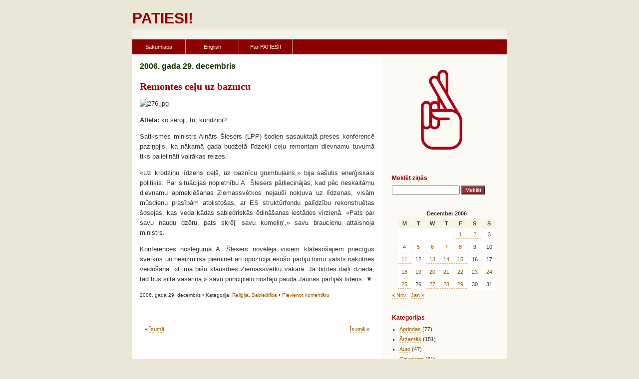

--- FILE ---
content_type: text/html; charset=UTF-8
request_url: https://patiesi.lv/2006/12/29/remontes-celu-uz-baznicu/
body_size: 9518
content:
<!DOCTYPE html PUBLIC "-//W3C//DTD XHTML 1.0 Transitional//EN" "http://www.w3.org/TR/xhtml1/DTD/xhtml1-transitional.dtd">
<html xmlns="http://www.w3.org/1999/xhtml">

<head profile="http://gmpg.org/xfn/11">
<meta http-equiv="Content-Type" content="text/html; charset=UTF-8" />

<title>PATIESI!  &raquo; Arhīvs   &raquo; Remontēs ceļu uz baznīcu</title>

<link rel="stylesheet" href="https://patiesi.lv/wp-content/themes/laila/style.css" type="text/css" media="screen" />
<link rel="alternate" type="application/rss+xml" title="PATIESI! RSS Feed" href="https://patiesi.lv/feed/" />
<link rel="pingback" href="https://patiesi.lv/xmlrpc.php" />
<meta name='robots' content='max-image-preview:large' />
<link rel="alternate" type="application/rss+xml" title="PATIESI! &raquo; Remontēs ceļu uz baznīcu Comments Feed" href="https://patiesi.lv/2006/12/29/remontes-celu-uz-baznicu/feed/" />
<link rel="alternate" title="oEmbed (JSON)" type="application/json+oembed" href="https://patiesi.lv/wp-json/oembed/1.0/embed?url=https%3A%2F%2Fpatiesi.lv%2F2006%2F12%2F29%2Fremontes-celu-uz-baznicu%2F" />
<link rel="alternate" title="oEmbed (XML)" type="text/xml+oembed" href="https://patiesi.lv/wp-json/oembed/1.0/embed?url=https%3A%2F%2Fpatiesi.lv%2F2006%2F12%2F29%2Fremontes-celu-uz-baznicu%2F&#038;format=xml" />
<style id='wp-img-auto-sizes-contain-inline-css' type='text/css'>
img:is([sizes=auto i],[sizes^="auto," i]){contain-intrinsic-size:3000px 1500px}
/*# sourceURL=wp-img-auto-sizes-contain-inline-css */
</style>
<style id='wp-emoji-styles-inline-css' type='text/css'>

	img.wp-smiley, img.emoji {
		display: inline !important;
		border: none !important;
		box-shadow: none !important;
		height: 1em !important;
		width: 1em !important;
		margin: 0 0.07em !important;
		vertical-align: -0.1em !important;
		background: none !important;
		padding: 0 !important;
	}
/*# sourceURL=wp-emoji-styles-inline-css */
</style>
<style id='wp-block-library-inline-css' type='text/css'>
:root{--wp-block-synced-color:#7a00df;--wp-block-synced-color--rgb:122,0,223;--wp-bound-block-color:var(--wp-block-synced-color);--wp-editor-canvas-background:#ddd;--wp-admin-theme-color:#007cba;--wp-admin-theme-color--rgb:0,124,186;--wp-admin-theme-color-darker-10:#006ba1;--wp-admin-theme-color-darker-10--rgb:0,107,160.5;--wp-admin-theme-color-darker-20:#005a87;--wp-admin-theme-color-darker-20--rgb:0,90,135;--wp-admin-border-width-focus:2px}@media (min-resolution:192dpi){:root{--wp-admin-border-width-focus:1.5px}}.wp-element-button{cursor:pointer}:root .has-very-light-gray-background-color{background-color:#eee}:root .has-very-dark-gray-background-color{background-color:#313131}:root .has-very-light-gray-color{color:#eee}:root .has-very-dark-gray-color{color:#313131}:root .has-vivid-green-cyan-to-vivid-cyan-blue-gradient-background{background:linear-gradient(135deg,#00d084,#0693e3)}:root .has-purple-crush-gradient-background{background:linear-gradient(135deg,#34e2e4,#4721fb 50%,#ab1dfe)}:root .has-hazy-dawn-gradient-background{background:linear-gradient(135deg,#faaca8,#dad0ec)}:root .has-subdued-olive-gradient-background{background:linear-gradient(135deg,#fafae1,#67a671)}:root .has-atomic-cream-gradient-background{background:linear-gradient(135deg,#fdd79a,#004a59)}:root .has-nightshade-gradient-background{background:linear-gradient(135deg,#330968,#31cdcf)}:root .has-midnight-gradient-background{background:linear-gradient(135deg,#020381,#2874fc)}:root{--wp--preset--font-size--normal:16px;--wp--preset--font-size--huge:42px}.has-regular-font-size{font-size:1em}.has-larger-font-size{font-size:2.625em}.has-normal-font-size{font-size:var(--wp--preset--font-size--normal)}.has-huge-font-size{font-size:var(--wp--preset--font-size--huge)}.has-text-align-center{text-align:center}.has-text-align-left{text-align:left}.has-text-align-right{text-align:right}.has-fit-text{white-space:nowrap!important}#end-resizable-editor-section{display:none}.aligncenter{clear:both}.items-justified-left{justify-content:flex-start}.items-justified-center{justify-content:center}.items-justified-right{justify-content:flex-end}.items-justified-space-between{justify-content:space-between}.screen-reader-text{border:0;clip-path:inset(50%);height:1px;margin:-1px;overflow:hidden;padding:0;position:absolute;width:1px;word-wrap:normal!important}.screen-reader-text:focus{background-color:#ddd;clip-path:none;color:#444;display:block;font-size:1em;height:auto;left:5px;line-height:normal;padding:15px 23px 14px;text-decoration:none;top:5px;width:auto;z-index:100000}html :where(.has-border-color){border-style:solid}html :where([style*=border-top-color]){border-top-style:solid}html :where([style*=border-right-color]){border-right-style:solid}html :where([style*=border-bottom-color]){border-bottom-style:solid}html :where([style*=border-left-color]){border-left-style:solid}html :where([style*=border-width]){border-style:solid}html :where([style*=border-top-width]){border-top-style:solid}html :where([style*=border-right-width]){border-right-style:solid}html :where([style*=border-bottom-width]){border-bottom-style:solid}html :where([style*=border-left-width]){border-left-style:solid}html :where(img[class*=wp-image-]){height:auto;max-width:100%}:where(figure){margin:0 0 1em}html :where(.is-position-sticky){--wp-admin--admin-bar--position-offset:var(--wp-admin--admin-bar--height,0px)}@media screen and (max-width:600px){html :where(.is-position-sticky){--wp-admin--admin-bar--position-offset:0px}}

/*# sourceURL=wp-block-library-inline-css */
</style><style id='global-styles-inline-css' type='text/css'>
:root{--wp--preset--aspect-ratio--square: 1;--wp--preset--aspect-ratio--4-3: 4/3;--wp--preset--aspect-ratio--3-4: 3/4;--wp--preset--aspect-ratio--3-2: 3/2;--wp--preset--aspect-ratio--2-3: 2/3;--wp--preset--aspect-ratio--16-9: 16/9;--wp--preset--aspect-ratio--9-16: 9/16;--wp--preset--color--black: #000000;--wp--preset--color--cyan-bluish-gray: #abb8c3;--wp--preset--color--white: #ffffff;--wp--preset--color--pale-pink: #f78da7;--wp--preset--color--vivid-red: #cf2e2e;--wp--preset--color--luminous-vivid-orange: #ff6900;--wp--preset--color--luminous-vivid-amber: #fcb900;--wp--preset--color--light-green-cyan: #7bdcb5;--wp--preset--color--vivid-green-cyan: #00d084;--wp--preset--color--pale-cyan-blue: #8ed1fc;--wp--preset--color--vivid-cyan-blue: #0693e3;--wp--preset--color--vivid-purple: #9b51e0;--wp--preset--gradient--vivid-cyan-blue-to-vivid-purple: linear-gradient(135deg,rgb(6,147,227) 0%,rgb(155,81,224) 100%);--wp--preset--gradient--light-green-cyan-to-vivid-green-cyan: linear-gradient(135deg,rgb(122,220,180) 0%,rgb(0,208,130) 100%);--wp--preset--gradient--luminous-vivid-amber-to-luminous-vivid-orange: linear-gradient(135deg,rgb(252,185,0) 0%,rgb(255,105,0) 100%);--wp--preset--gradient--luminous-vivid-orange-to-vivid-red: linear-gradient(135deg,rgb(255,105,0) 0%,rgb(207,46,46) 100%);--wp--preset--gradient--very-light-gray-to-cyan-bluish-gray: linear-gradient(135deg,rgb(238,238,238) 0%,rgb(169,184,195) 100%);--wp--preset--gradient--cool-to-warm-spectrum: linear-gradient(135deg,rgb(74,234,220) 0%,rgb(151,120,209) 20%,rgb(207,42,186) 40%,rgb(238,44,130) 60%,rgb(251,105,98) 80%,rgb(254,248,76) 100%);--wp--preset--gradient--blush-light-purple: linear-gradient(135deg,rgb(255,206,236) 0%,rgb(152,150,240) 100%);--wp--preset--gradient--blush-bordeaux: linear-gradient(135deg,rgb(254,205,165) 0%,rgb(254,45,45) 50%,rgb(107,0,62) 100%);--wp--preset--gradient--luminous-dusk: linear-gradient(135deg,rgb(255,203,112) 0%,rgb(199,81,192) 50%,rgb(65,88,208) 100%);--wp--preset--gradient--pale-ocean: linear-gradient(135deg,rgb(255,245,203) 0%,rgb(182,227,212) 50%,rgb(51,167,181) 100%);--wp--preset--gradient--electric-grass: linear-gradient(135deg,rgb(202,248,128) 0%,rgb(113,206,126) 100%);--wp--preset--gradient--midnight: linear-gradient(135deg,rgb(2,3,129) 0%,rgb(40,116,252) 100%);--wp--preset--font-size--small: 13px;--wp--preset--font-size--medium: 20px;--wp--preset--font-size--large: 36px;--wp--preset--font-size--x-large: 42px;--wp--preset--spacing--20: 0.44rem;--wp--preset--spacing--30: 0.67rem;--wp--preset--spacing--40: 1rem;--wp--preset--spacing--50: 1.5rem;--wp--preset--spacing--60: 2.25rem;--wp--preset--spacing--70: 3.38rem;--wp--preset--spacing--80: 5.06rem;--wp--preset--shadow--natural: 6px 6px 9px rgba(0, 0, 0, 0.2);--wp--preset--shadow--deep: 12px 12px 50px rgba(0, 0, 0, 0.4);--wp--preset--shadow--sharp: 6px 6px 0px rgba(0, 0, 0, 0.2);--wp--preset--shadow--outlined: 6px 6px 0px -3px rgb(255, 255, 255), 6px 6px rgb(0, 0, 0);--wp--preset--shadow--crisp: 6px 6px 0px rgb(0, 0, 0);}:where(.is-layout-flex){gap: 0.5em;}:where(.is-layout-grid){gap: 0.5em;}body .is-layout-flex{display: flex;}.is-layout-flex{flex-wrap: wrap;align-items: center;}.is-layout-flex > :is(*, div){margin: 0;}body .is-layout-grid{display: grid;}.is-layout-grid > :is(*, div){margin: 0;}:where(.wp-block-columns.is-layout-flex){gap: 2em;}:where(.wp-block-columns.is-layout-grid){gap: 2em;}:where(.wp-block-post-template.is-layout-flex){gap: 1.25em;}:where(.wp-block-post-template.is-layout-grid){gap: 1.25em;}.has-black-color{color: var(--wp--preset--color--black) !important;}.has-cyan-bluish-gray-color{color: var(--wp--preset--color--cyan-bluish-gray) !important;}.has-white-color{color: var(--wp--preset--color--white) !important;}.has-pale-pink-color{color: var(--wp--preset--color--pale-pink) !important;}.has-vivid-red-color{color: var(--wp--preset--color--vivid-red) !important;}.has-luminous-vivid-orange-color{color: var(--wp--preset--color--luminous-vivid-orange) !important;}.has-luminous-vivid-amber-color{color: var(--wp--preset--color--luminous-vivid-amber) !important;}.has-light-green-cyan-color{color: var(--wp--preset--color--light-green-cyan) !important;}.has-vivid-green-cyan-color{color: var(--wp--preset--color--vivid-green-cyan) !important;}.has-pale-cyan-blue-color{color: var(--wp--preset--color--pale-cyan-blue) !important;}.has-vivid-cyan-blue-color{color: var(--wp--preset--color--vivid-cyan-blue) !important;}.has-vivid-purple-color{color: var(--wp--preset--color--vivid-purple) !important;}.has-black-background-color{background-color: var(--wp--preset--color--black) !important;}.has-cyan-bluish-gray-background-color{background-color: var(--wp--preset--color--cyan-bluish-gray) !important;}.has-white-background-color{background-color: var(--wp--preset--color--white) !important;}.has-pale-pink-background-color{background-color: var(--wp--preset--color--pale-pink) !important;}.has-vivid-red-background-color{background-color: var(--wp--preset--color--vivid-red) !important;}.has-luminous-vivid-orange-background-color{background-color: var(--wp--preset--color--luminous-vivid-orange) !important;}.has-luminous-vivid-amber-background-color{background-color: var(--wp--preset--color--luminous-vivid-amber) !important;}.has-light-green-cyan-background-color{background-color: var(--wp--preset--color--light-green-cyan) !important;}.has-vivid-green-cyan-background-color{background-color: var(--wp--preset--color--vivid-green-cyan) !important;}.has-pale-cyan-blue-background-color{background-color: var(--wp--preset--color--pale-cyan-blue) !important;}.has-vivid-cyan-blue-background-color{background-color: var(--wp--preset--color--vivid-cyan-blue) !important;}.has-vivid-purple-background-color{background-color: var(--wp--preset--color--vivid-purple) !important;}.has-black-border-color{border-color: var(--wp--preset--color--black) !important;}.has-cyan-bluish-gray-border-color{border-color: var(--wp--preset--color--cyan-bluish-gray) !important;}.has-white-border-color{border-color: var(--wp--preset--color--white) !important;}.has-pale-pink-border-color{border-color: var(--wp--preset--color--pale-pink) !important;}.has-vivid-red-border-color{border-color: var(--wp--preset--color--vivid-red) !important;}.has-luminous-vivid-orange-border-color{border-color: var(--wp--preset--color--luminous-vivid-orange) !important;}.has-luminous-vivid-amber-border-color{border-color: var(--wp--preset--color--luminous-vivid-amber) !important;}.has-light-green-cyan-border-color{border-color: var(--wp--preset--color--light-green-cyan) !important;}.has-vivid-green-cyan-border-color{border-color: var(--wp--preset--color--vivid-green-cyan) !important;}.has-pale-cyan-blue-border-color{border-color: var(--wp--preset--color--pale-cyan-blue) !important;}.has-vivid-cyan-blue-border-color{border-color: var(--wp--preset--color--vivid-cyan-blue) !important;}.has-vivid-purple-border-color{border-color: var(--wp--preset--color--vivid-purple) !important;}.has-vivid-cyan-blue-to-vivid-purple-gradient-background{background: var(--wp--preset--gradient--vivid-cyan-blue-to-vivid-purple) !important;}.has-light-green-cyan-to-vivid-green-cyan-gradient-background{background: var(--wp--preset--gradient--light-green-cyan-to-vivid-green-cyan) !important;}.has-luminous-vivid-amber-to-luminous-vivid-orange-gradient-background{background: var(--wp--preset--gradient--luminous-vivid-amber-to-luminous-vivid-orange) !important;}.has-luminous-vivid-orange-to-vivid-red-gradient-background{background: var(--wp--preset--gradient--luminous-vivid-orange-to-vivid-red) !important;}.has-very-light-gray-to-cyan-bluish-gray-gradient-background{background: var(--wp--preset--gradient--very-light-gray-to-cyan-bluish-gray) !important;}.has-cool-to-warm-spectrum-gradient-background{background: var(--wp--preset--gradient--cool-to-warm-spectrum) !important;}.has-blush-light-purple-gradient-background{background: var(--wp--preset--gradient--blush-light-purple) !important;}.has-blush-bordeaux-gradient-background{background: var(--wp--preset--gradient--blush-bordeaux) !important;}.has-luminous-dusk-gradient-background{background: var(--wp--preset--gradient--luminous-dusk) !important;}.has-pale-ocean-gradient-background{background: var(--wp--preset--gradient--pale-ocean) !important;}.has-electric-grass-gradient-background{background: var(--wp--preset--gradient--electric-grass) !important;}.has-midnight-gradient-background{background: var(--wp--preset--gradient--midnight) !important;}.has-small-font-size{font-size: var(--wp--preset--font-size--small) !important;}.has-medium-font-size{font-size: var(--wp--preset--font-size--medium) !important;}.has-large-font-size{font-size: var(--wp--preset--font-size--large) !important;}.has-x-large-font-size{font-size: var(--wp--preset--font-size--x-large) !important;}
/*# sourceURL=global-styles-inline-css */
</style>

<style id='classic-theme-styles-inline-css' type='text/css'>
/*! This file is auto-generated */
.wp-block-button__link{color:#fff;background-color:#32373c;border-radius:9999px;box-shadow:none;text-decoration:none;padding:calc(.667em + 2px) calc(1.333em + 2px);font-size:1.125em}.wp-block-file__button{background:#32373c;color:#fff;text-decoration:none}
/*# sourceURL=/wp-includes/css/classic-themes.min.css */
</style>
<link rel="https://api.w.org/" href="https://patiesi.lv/wp-json/" /><link rel="alternate" title="JSON" type="application/json" href="https://patiesi.lv/wp-json/wp/v2/posts/472" /><link rel="EditURI" type="application/rsd+xml" title="RSD" href="https://patiesi.lv/xmlrpc.php?rsd" />
<meta name="generator" content="WordPress 6.9" />
<link rel="canonical" href="https://patiesi.lv/2006/12/29/remontes-celu-uz-baznicu/" />
<link rel='shortlink' href='https://patiesi.lv/?p=472' />
<style type='text/css'>
<!--#headerimg h1 a, #headerimg h1 a:visited, #headerimg .description { color: white; }
--></style>
<meta name="google-site-verification" content="mQKCRtImElA8Ld9N5f7ydjigy7Ss5jpOnOfEWL1SHHc" />
</head>
<body>
<div id="wrapper"> 
  <div id="header"> 
    <h1><a href="https://patiesi.lv/"><strong>PATIESI!</strong></a></h1>
    <div class="description"><!--Ziņas, kam uzticas--></div> 
  </div> 
  <div class="topestnav"> 
    <p>&nbsp;<!-- &#8226; <a href="https://patiesi.lv/wp-login.php">Log in</a> &#8226; <a href="#go-content">skip to content</a> --></p> 
  </div> 
  <div id="navcontainer"> 
<ul id="navlist">
    <?
    ?>
		<li><a href="https://patiesi.lv">Sākumlapa</a></li>
		<li><a href="https://patiesi.lv/english">English</a></li>
		<li><a href="https://patiesi.lv/par-patiesi">Par PATIESI!</a></li>
			</ul>
  </div> 
  <div id="main-c"> 
    <div id="main"> 
      <div id="bigger"> 
        <div class="bar-head"></div> 
        <a id="go-content"></a> 
        
        <div class="date-header"> 
          <h2>2006. gada 29. decembris</h2> 
        </div>
        <!-- entry --> 
        <div class="entry" id="post-472"> 
          <div class="entry-title"> 
<h3><a href="https://patiesi.lv/2006/12/29/remontes-celu-uz-baznicu/" rel="bookmark" title="Pastāvīgā saite uz «Remontēs ceļu uz baznīcu»">Remontēs ceļu uz baznīcu</a></h3>
          </div> 
         <p><img decoding="async" src="http://www.patiesi.lv/wp-content/uploads/2007/02/276.jpg" alt="276.jpg" /></p>
<p><strong>Attēlā:</strong> ko sēroji, tu, kundziņi?</p>
<p>Satiksmes ministrs Ainārs Šlesers (LPP) šodien sasauktajā preses konferencē paziņojis, ka nākamā gada budžetā līdzekļi ceļu remontam dievnamu tuvumā tiks palielināti vairākas reizes.</p>
<p>«Uz krodziņu līdzens ceļš, uz baznīcu grumbuļains,» bija sašutis enerģiskais politiķis. Par situācijas nopietnību A. Šlesers pārliecinājās, kad pēc neskaitāmu dievnamu apmeklēšanas Ziemassvētkos nejauši nokļuva uz līdzenas, visām mūsdienu prasībām atbilstošas, ar ES struktūrfondu palīdzību rekonstruētas šosejas, kas veda kādas sabiedriskās ēdināšanas iestādes virzienā. «Pats par savu naudu dzēru, pats skrēj&#8217; savu kumeliņ&#8217;,» savu braucienu attaisnoja ministrs.</p>
<p>Konferences noslēgumā A. Šlesers novēlēja visiem klātesošajiem priecīgus svētkus un neaizmirsa pieminēt arī opozīcijā esošo partiju lomu valsts nākotnes veidošanā. «Eima bišu klausīties Ziemassvētku vakarā. Ja bitītes daiļi dzieda, tad būs silta vasariņa,» savu principiālo nostāju pauda Jaunās partijas līderis. ▼</p>

<div class="entry-info">
<p>2006. gada 29. decembris &#8226; Kategorija: <a href="https://patiesi.lv/category/religija/" rel="category tag">Reliģija</a>, <a href="https://patiesi.lv/category/sabiedriba/" rel="category tag">Sabiedrība</a> &#8226; <a href="https://patiesi.lv/2006/12/29/remontes-celu-uz-baznicu/#respond">Pievienot komentāru</a> <!-- <a href="https://patiesi.lv/2006/12/29/remontes-celu-uz-baznicu/trackback/" rel="trackback">Trackback</a> &#8226; <a href="https://patiesi.lv/2006/12/29/remontes-celu-uz-baznicu/">Permalink</a> --></p></div>

        </div> 
        <div class="navi-pages"> 
       <div class="alignleft">&laquo; <a href="https://patiesi.lv/2006/12/28/isuma-18/" rel="prev">Īsumā</a></div>
			<div class="alignright"><a href="https://patiesi.lv/2006/12/29/isuma-17/" rel="next">Īsumā</a> &raquo;</div><br class="clear" />
        </div> 

<!-- You can start editing here. -->
<div id="commentbox">

   
		<!-- If comments are open, but there are no comments. -->
		
	 


<h3 id="respond">Pievienot komentāru</h3>


<form action="https://patiesi.lv/wp-comments-post.php" method="post" id="commentform">
    <input type="hidden" name="qqwass" value="e30f4e06f4f396c072c4baf5543af811" id="qqwass" />
        <script type="text/javascript">
        document.getElementById('qqwass').value = "saxxNnMdUg2Js";
        </script>


<p><input class="text" type="text" name="author" id="author" value="" size="22" tabindex="1" />
<label for="author"><small>Vārds (obligāts)</small></label></p>

<p><input class="text" type="text" name="email" id="email" value="" size="22" tabindex="2" />
<label for="email"><small>E-pasts (netiks publicēts; obligāts)</small></label></p>

<p><input class="text" type="text" name="url" id="url" value="" size="22" tabindex="3" />
<label for="url"><small>Lapa</small></label></p>


<!--
<p><small><strong>XHTML:</strong> Tu vari izmantot sekojošus tagus: &lt;a href=&quot;&quot; title=&quot;&quot;&gt; &lt;abbr title=&quot;&quot;&gt; &lt;acronym title=&quot;&quot;&gt; &lt;b&gt; &lt;blockquote cite=&quot;&quot;&gt; &lt;cite&gt; &lt;code&gt; &lt;del datetime=&quot;&quot;&gt; &lt;em&gt; &lt;i&gt; &lt;q cite=&quot;&quot;&gt; &lt;s&gt; &lt;strike&gt; &lt;strong&gt; </small></p>
-->

<p><textarea class="text" name="comment" id="comment" cols="50" rows="10" tabindex="4"></textarea></p>

<p><input class="button" name="submit" type="submit" id="submit" tabindex="5" value="Pievienot komentāru" />
<input type="hidden" name="comment_post_ID" value="472" />
</p>
<p style="display: none;"><input type="hidden" id="akismet_comment_nonce" name="akismet_comment_nonce" value="bfd8aad65c" /></p><p style="display: none !important;" class="akismet-fields-container" data-prefix="ak_"><label>&#916;<textarea name="ak_hp_textarea" cols="45" rows="8" maxlength="100"></textarea></label><input type="hidden" id="ak_js_1" name="ak_js" value="48"/><script>document.getElementById( "ak_js_1" ).setAttribute( "value", ( new Date() ).getTime() );</script></p><br /><br />
</form>

</div>

              </div> 
<div id="smaller"> 
    <div class="smaller-c"> 
        <div class="box-1"> 
            <div class="box-h"> <!-- <h4 id="h-about"></h4>  --></div> 
            <p><img src="/i/patiesi.jpg" width="200" height="200" style="text-align: center;" alt="Patiesi.lv logo" /></p>
            <!-- <p><a href="#">Read more...</a></p> -->
        </div>

      <div class="box-1"> 
        <div class="box-h"> 
          <h4 id="h-search">Meklēt ziņās</h4> 
        </div> 
        <form method="get" id="searchform" action="https://patiesi.lv/">
<div><input class="text"  type="text" value="" name="s" id="s" />
<input type="submit" id="searchsubmit" value="Meklēt" class="button" />
</div>
</form>      </div>
<div class="box-1"> 
<!--        <div class="box-h"> 
          <h4 id="h-archives">Kalendārs</h4> 
        </div> -->
     
<table id="wp-calendar" class="wp-calendar-table">
	<caption>December 2006</caption>
	<thead>
	<tr>
		<th scope="col" aria-label="Monday">M</th>
		<th scope="col" aria-label="Tuesday">T</th>
		<th scope="col" aria-label="Wednesday">W</th>
		<th scope="col" aria-label="Thursday">T</th>
		<th scope="col" aria-label="Friday">F</th>
		<th scope="col" aria-label="Saturday">S</th>
		<th scope="col" aria-label="Sunday">S</th>
	</tr>
	</thead>
	<tbody>
	<tr>
		<td colspan="4" class="pad">&nbsp;</td><td><a href="https://patiesi.lv/2006/12/01/" aria-label="Posts published on December 1, 2006">1</a></td><td><a href="https://patiesi.lv/2006/12/02/" aria-label="Posts published on December 2, 2006">2</a></td><td>3</td>
	</tr>
	<tr>
		<td><a href="https://patiesi.lv/2006/12/04/" aria-label="Posts published on December 4, 2006">4</a></td><td><a href="https://patiesi.lv/2006/12/05/" aria-label="Posts published on December 5, 2006">5</a></td><td><a href="https://patiesi.lv/2006/12/06/" aria-label="Posts published on December 6, 2006">6</a></td><td><a href="https://patiesi.lv/2006/12/07/" aria-label="Posts published on December 7, 2006">7</a></td><td><a href="https://patiesi.lv/2006/12/08/" aria-label="Posts published on December 8, 2006">8</a></td><td>9</td><td>10</td>
	</tr>
	<tr>
		<td><a href="https://patiesi.lv/2006/12/11/" aria-label="Posts published on December 11, 2006">11</a></td><td>12</td><td><a href="https://patiesi.lv/2006/12/13/" aria-label="Posts published on December 13, 2006">13</a></td><td><a href="https://patiesi.lv/2006/12/14/" aria-label="Posts published on December 14, 2006">14</a></td><td><a href="https://patiesi.lv/2006/12/15/" aria-label="Posts published on December 15, 2006">15</a></td><td>16</td><td>17</td>
	</tr>
	<tr>
		<td><a href="https://patiesi.lv/2006/12/18/" aria-label="Posts published on December 18, 2006">18</a></td><td><a href="https://patiesi.lv/2006/12/19/" aria-label="Posts published on December 19, 2006">19</a></td><td><a href="https://patiesi.lv/2006/12/20/" aria-label="Posts published on December 20, 2006">20</a></td><td><a href="https://patiesi.lv/2006/12/21/" aria-label="Posts published on December 21, 2006">21</a></td><td><a href="https://patiesi.lv/2006/12/22/" aria-label="Posts published on December 22, 2006">22</a></td><td><a href="https://patiesi.lv/2006/12/23/" aria-label="Posts published on December 23, 2006">23</a></td><td><a href="https://patiesi.lv/2006/12/24/" aria-label="Posts published on December 24, 2006">24</a></td>
	</tr>
	<tr>
		<td><a href="https://patiesi.lv/2006/12/25/" aria-label="Posts published on December 25, 2006">25</a></td><td>26</td><td><a href="https://patiesi.lv/2006/12/27/" aria-label="Posts published on December 27, 2006">27</a></td><td><a href="https://patiesi.lv/2006/12/28/" aria-label="Posts published on December 28, 2006">28</a></td><td><a href="https://patiesi.lv/2006/12/29/" aria-label="Posts published on December 29, 2006">29</a></td><td>30</td><td>31</td>
	</tr>
	</tbody>
	</table><nav aria-label="Previous and next months" class="wp-calendar-nav">
		<span class="wp-calendar-nav-prev"><a href="https://patiesi.lv/2006/11/">&laquo; Nov</a></span>
		<span class="pad">&nbsp;</span>
		<span class="wp-calendar-nav-next"><a href="https://patiesi.lv/2007/01/">Jan &raquo;</a></span>
	</nav>
      </div>
 
      <div class="box-1"> 
        <div class="box-h"> 
          <h4 id="h-categories">Kategorijas</h4> 
        </div> 
        <ul>
  	<li class="cat-item cat-item-21"><a href="https://patiesi.lv/category/aprindas/">Aprindas</a> (77)
</li>
	<li class="cat-item cat-item-4"><a href="https://patiesi.lv/category/arzemes/">Ārzemēs</a> (151)
</li>
	<li class="cat-item cat-item-20"><a href="https://patiesi.lv/category/auto/">Auto</a> (47)
</li>
	<li class="cat-item cat-item-22"><a href="https://patiesi.lv/category/citi-raksta/">Citi raksta</a> (61)
</li>
	<li class="cat-item cat-item-14"><a href="https://patiesi.lv/category/daba/">Daba</a> (105)
</li>
	<li class="cat-item cat-item-9"><a href="https://patiesi.lv/category/ekonomika/">Ekonomika</a> (154)
</li>
	<li class="cat-item cat-item-27"><a href="https://patiesi.lv/category/fotomirklis/">Fotomirklis</a> (13)
</li>
	<li class="cat-item cat-item-16"><a href="https://patiesi.lv/category/izklaide/">Izklaide</a> (52)
</li>
	<li class="cat-item cat-item-18"><a href="https://patiesi.lv/category/joki/">Joki</a> (242)
</li>
	<li class="cat-item cat-item-5"><a href="https://patiesi.lv/category/kriminalzinas/">Kriminālziņas</a> (155)
</li>
	<li class="cat-item cat-item-7"><a href="https://patiesi.lv/category/kultura/">Kultūra</a> (66)
</li>
	<li class="cat-item cat-item-31"><a href="https://patiesi.lv/category/mistika/">Mistika</a> (1)
</li>
	<li class="cat-item cat-item-28"><a href="https://patiesi.lv/category/musu-cilveks/">Mūsu cilvēks</a> (8)
</li>
	<li class="cat-item cat-item-12"><a href="https://patiesi.lv/category/muzika/">Mūzika</a> (45)
</li>
	<li class="cat-item cat-item-19"><a href="https://patiesi.lv/category/redakcija/">Redakcijas sleja</a> (27)
</li>
	<li class="cat-item cat-item-26"><a href="https://patiesi.lv/category/reklamraksti/">Reklāmraksti</a> (7)
</li>
	<li class="cat-item cat-item-24"><a href="https://patiesi.lv/category/religija/">Reliģija</a> (27)
</li>
	<li class="cat-item cat-item-3"><a href="https://patiesi.lv/category/sabiedriba/">Sabiedrība</a> (527)
</li>
	<li class="cat-item cat-item-11"><a href="https://patiesi.lv/category/sadzive/">Sadzīve</a> (158)
</li>
	<li class="cat-item cat-item-8"><a href="https://patiesi.lv/category/sekss/">Sekss</a> (39)
</li>
	<li class="cat-item cat-item-10"><a href="https://patiesi.lv/category/sports/">Sports</a> (70)
</li>
	<li class="cat-item cat-item-13"><a href="https://patiesi.lv/category/tehnologija/">Tehnoloģija</a> (61)
</li>
	<li class="cat-item cat-item-23"><a href="https://patiesi.lv/category/veseliba/">Veselība</a> (62)
</li>
	<li class="cat-item cat-item-6"><a href="https://patiesi.lv/category/zinatne/">Zinātne</a> (95)
</li>
</ul>
      </div> 
      <div class="box-1"> 
        <div class="box-h"> 
          <h4 id="h-archives">Arhīvs</h4> 
        </div> 
        <ul>
  	<li><a href='https://patiesi.lv/2021/06/'>June 2021</a></li>
	<li><a href='https://patiesi.lv/2021/03/'>March 2021</a></li>
	<li><a href='https://patiesi.lv/2017/02/'>February 2017</a></li>
	<li><a href='https://patiesi.lv/2015/04/'>April 2015</a></li>
	<li><a href='https://patiesi.lv/2013/11/'>November 2013</a></li>
	<li><a href='https://patiesi.lv/2013/10/'>October 2013</a></li>
	<li><a href='https://patiesi.lv/2013/03/'>March 2013</a></li>
	<li><a href='https://patiesi.lv/2013/02/'>February 2013</a></li>
	<li><a href='https://patiesi.lv/2012/11/'>November 2012</a></li>
	<li><a href='https://patiesi.lv/2012/10/'>October 2012</a></li>
	<li><a href='https://patiesi.lv/2012/04/'>April 2012</a></li>
	<li><a href='https://patiesi.lv/2012/03/'>March 2012</a></li>
	<li><a href='https://patiesi.lv/2012/01/'>January 2012</a></li>
	<li><a href='https://patiesi.lv/2011/11/'>November 2011</a></li>
	<li><a href='https://patiesi.lv/2011/10/'>October 2011</a></li>
	<li><a href='https://patiesi.lv/2011/07/'>July 2011</a></li>
	<li><a href='https://patiesi.lv/2011/05/'>May 2011</a></li>
	<li><a href='https://patiesi.lv/2011/04/'>April 2011</a></li>
	<li><a href='https://patiesi.lv/2011/02/'>February 2011</a></li>
	<li><a href='https://patiesi.lv/2011/01/'>January 2011</a></li>
	<li><a href='https://patiesi.lv/2010/12/'>December 2010</a></li>
	<li><a href='https://patiesi.lv/2010/11/'>November 2010</a></li>
	<li><a href='https://patiesi.lv/2010/10/'>October 2010</a></li>
	<li><a href='https://patiesi.lv/2010/09/'>September 2010</a></li>
	<li><a href='https://patiesi.lv/2010/08/'>August 2010</a></li>
	<li><a href='https://patiesi.lv/2010/07/'>July 2010</a></li>
	<li><a href='https://patiesi.lv/2010/06/'>June 2010</a></li>
	<li><a href='https://patiesi.lv/2010/05/'>May 2010</a></li>
	<li><a href='https://patiesi.lv/2010/04/'>April 2010</a></li>
	<li><a href='https://patiesi.lv/2010/03/'>March 2010</a></li>
	<li><a href='https://patiesi.lv/2010/02/'>February 2010</a></li>
	<li><a href='https://patiesi.lv/2010/01/'>January 2010</a></li>
	<li><a href='https://patiesi.lv/2009/12/'>December 2009</a></li>
	<li><a href='https://patiesi.lv/2009/11/'>November 2009</a></li>
	<li><a href='https://patiesi.lv/2009/10/'>October 2009</a></li>
	<li><a href='https://patiesi.lv/2009/09/'>September 2009</a></li>
	<li><a href='https://patiesi.lv/2009/08/'>August 2009</a></li>
	<li><a href='https://patiesi.lv/2009/07/'>July 2009</a></li>
	<li><a href='https://patiesi.lv/2009/06/'>June 2009</a></li>
	<li><a href='https://patiesi.lv/2009/05/'>May 2009</a></li>
	<li><a href='https://patiesi.lv/2009/04/'>April 2009</a></li>
	<li><a href='https://patiesi.lv/2009/03/'>March 2009</a></li>
	<li><a href='https://patiesi.lv/2009/02/'>February 2009</a></li>
	<li><a href='https://patiesi.lv/2009/01/'>January 2009</a></li>
	<li><a href='https://patiesi.lv/2008/12/'>December 2008</a></li>
	<li><a href='https://patiesi.lv/2008/11/'>November 2008</a></li>
	<li><a href='https://patiesi.lv/2008/10/'>October 2008</a></li>
	<li><a href='https://patiesi.lv/2008/09/'>September 2008</a></li>
	<li><a href='https://patiesi.lv/2008/08/'>August 2008</a></li>
	<li><a href='https://patiesi.lv/2008/07/'>July 2008</a></li>
	<li><a href='https://patiesi.lv/2008/06/'>June 2008</a></li>
	<li><a href='https://patiesi.lv/2008/05/'>May 2008</a></li>
	<li><a href='https://patiesi.lv/2008/04/'>April 2008</a></li>
	<li><a href='https://patiesi.lv/2008/03/'>March 2008</a></li>
	<li><a href='https://patiesi.lv/2008/02/'>February 2008</a></li>
	<li><a href='https://patiesi.lv/2008/01/'>January 2008</a></li>
	<li><a href='https://patiesi.lv/2007/12/'>December 2007</a></li>
	<li><a href='https://patiesi.lv/2007/11/'>November 2007</a></li>
	<li><a href='https://patiesi.lv/2007/10/'>October 2007</a></li>
	<li><a href='https://patiesi.lv/2007/09/'>September 2007</a></li>
	<li><a href='https://patiesi.lv/2007/08/'>August 2007</a></li>
	<li><a href='https://patiesi.lv/2007/07/'>July 2007</a></li>
	<li><a href='https://patiesi.lv/2007/06/'>June 2007</a></li>
	<li><a href='https://patiesi.lv/2007/05/'>May 2007</a></li>
	<li><a href='https://patiesi.lv/2007/04/'>April 2007</a></li>
	<li><a href='https://patiesi.lv/2007/03/'>March 2007</a></li>
	<li><a href='https://patiesi.lv/2007/02/'>February 2007</a></li>
	<li><a href='https://patiesi.lv/2007/01/'>January 2007</a></li>
	<li><a href='https://patiesi.lv/2006/12/'>December 2006</a></li>
	<li><a href='https://patiesi.lv/2006/11/'>November 2006</a></li>
	<li><a href='https://patiesi.lv/2006/10/'>October 2006</a></li>
	<li><a href='https://patiesi.lv/2006/09/'>September 2006</a></li>
	<li><a href='https://patiesi.lv/2006/08/'>August 2006</a></li>
	<li><a href='https://patiesi.lv/2006/07/'>July 2006</a></li>
	<li><a href='https://patiesi.lv/2006/06/'>June 2006</a></li>
	<li><a href='https://patiesi.lv/2006/05/'>May 2006</a></li>
	<li><a href='https://patiesi.lv/2006/04/'>April 2006</a></li>
</ul>
      </div>
      <div class="box-1"> 
        <div class="box-h"> 
          <h4 id="h-recents">RSS</h4> 
        </div> 
        <ul>
            <li><a href="https://patiesi.lv/feed/">Ziņas (RSS)</a></li>
            <li><a href="https://patiesi.lv/comments/feed/">Komentāri (RSS)</a></li>
        </ul>
      </div>
    </div>
  </div>
      <br class="clear" /> 
    </div> 
  </div> 
  <div id="footer"> 
    <div class="footer-i">
<p>&copy; 2006-2026 PATIESI! Visas tiesības aizsargātas. Pārpublicēšanas gadījumā atsauce uz www.patiesi.lv obligāta. 
<!-- <a href="mailto:peterisp&#64;delfi.lv">Kontakti</a> -->
<a href="mailto:info&#64;patiesi.lv">Kontakti</a>
	</p>
</div> 
  </div> 
</div>
<script type="speculationrules">
{"prefetch":[{"source":"document","where":{"and":[{"href_matches":"/*"},{"not":{"href_matches":["/wp-*.php","/wp-admin/*","/wp-content/uploads/*","/wp-content/*","/wp-content/plugins/*","/wp-content/themes/laila/*","/*\\?(.+)"]}},{"not":{"selector_matches":"a[rel~=\"nofollow\"]"}},{"not":{"selector_matches":".no-prefetch, .no-prefetch a"}}]},"eagerness":"conservative"}]}
</script>
<script defer type="text/javascript" src="https://patiesi.lv/wp-content/plugins/akismet/_inc/akismet-frontend.js?ver=1763007336" id="akismet-frontend-js"></script>
<script id="wp-emoji-settings" type="application/json">
{"baseUrl":"https://s.w.org/images/core/emoji/17.0.2/72x72/","ext":".png","svgUrl":"https://s.w.org/images/core/emoji/17.0.2/svg/","svgExt":".svg","source":{"concatemoji":"https://patiesi.lv/wp-includes/js/wp-emoji-release.min.js?ver=6.9"}}
</script>
<script type="module">
/* <![CDATA[ */
/*! This file is auto-generated */
const a=JSON.parse(document.getElementById("wp-emoji-settings").textContent),o=(window._wpemojiSettings=a,"wpEmojiSettingsSupports"),s=["flag","emoji"];function i(e){try{var t={supportTests:e,timestamp:(new Date).valueOf()};sessionStorage.setItem(o,JSON.stringify(t))}catch(e){}}function c(e,t,n){e.clearRect(0,0,e.canvas.width,e.canvas.height),e.fillText(t,0,0);t=new Uint32Array(e.getImageData(0,0,e.canvas.width,e.canvas.height).data);e.clearRect(0,0,e.canvas.width,e.canvas.height),e.fillText(n,0,0);const a=new Uint32Array(e.getImageData(0,0,e.canvas.width,e.canvas.height).data);return t.every((e,t)=>e===a[t])}function p(e,t){e.clearRect(0,0,e.canvas.width,e.canvas.height),e.fillText(t,0,0);var n=e.getImageData(16,16,1,1);for(let e=0;e<n.data.length;e++)if(0!==n.data[e])return!1;return!0}function u(e,t,n,a){switch(t){case"flag":return n(e,"\ud83c\udff3\ufe0f\u200d\u26a7\ufe0f","\ud83c\udff3\ufe0f\u200b\u26a7\ufe0f")?!1:!n(e,"\ud83c\udde8\ud83c\uddf6","\ud83c\udde8\u200b\ud83c\uddf6")&&!n(e,"\ud83c\udff4\udb40\udc67\udb40\udc62\udb40\udc65\udb40\udc6e\udb40\udc67\udb40\udc7f","\ud83c\udff4\u200b\udb40\udc67\u200b\udb40\udc62\u200b\udb40\udc65\u200b\udb40\udc6e\u200b\udb40\udc67\u200b\udb40\udc7f");case"emoji":return!a(e,"\ud83e\u1fac8")}return!1}function f(e,t,n,a){let r;const o=(r="undefined"!=typeof WorkerGlobalScope&&self instanceof WorkerGlobalScope?new OffscreenCanvas(300,150):document.createElement("canvas")).getContext("2d",{willReadFrequently:!0}),s=(o.textBaseline="top",o.font="600 32px Arial",{});return e.forEach(e=>{s[e]=t(o,e,n,a)}),s}function r(e){var t=document.createElement("script");t.src=e,t.defer=!0,document.head.appendChild(t)}a.supports={everything:!0,everythingExceptFlag:!0},new Promise(t=>{let n=function(){try{var e=JSON.parse(sessionStorage.getItem(o));if("object"==typeof e&&"number"==typeof e.timestamp&&(new Date).valueOf()<e.timestamp+604800&&"object"==typeof e.supportTests)return e.supportTests}catch(e){}return null}();if(!n){if("undefined"!=typeof Worker&&"undefined"!=typeof OffscreenCanvas&&"undefined"!=typeof URL&&URL.createObjectURL&&"undefined"!=typeof Blob)try{var e="postMessage("+f.toString()+"("+[JSON.stringify(s),u.toString(),c.toString(),p.toString()].join(",")+"));",a=new Blob([e],{type:"text/javascript"});const r=new Worker(URL.createObjectURL(a),{name:"wpTestEmojiSupports"});return void(r.onmessage=e=>{i(n=e.data),r.terminate(),t(n)})}catch(e){}i(n=f(s,u,c,p))}t(n)}).then(e=>{for(const n in e)a.supports[n]=e[n],a.supports.everything=a.supports.everything&&a.supports[n],"flag"!==n&&(a.supports.everythingExceptFlag=a.supports.everythingExceptFlag&&a.supports[n]);var t;a.supports.everythingExceptFlag=a.supports.everythingExceptFlag&&!a.supports.flag,a.supports.everything||((t=a.source||{}).concatemoji?r(t.concatemoji):t.wpemoji&&t.twemoji&&(r(t.twemoji),r(t.wpemoji)))});
//# sourceURL=https://patiesi.lv/wp-includes/js/wp-emoji-loader.min.js
/* ]]> */
</script>
 
</body>
</html>
